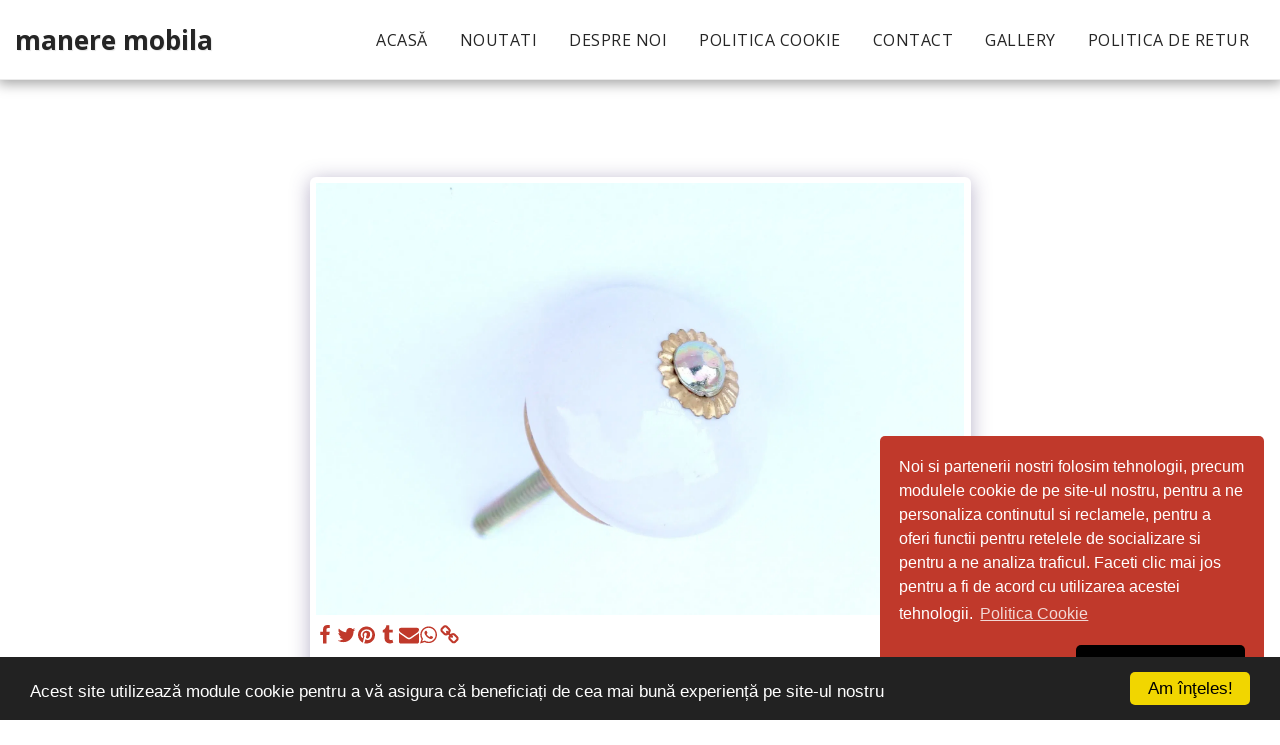

--- FILE ---
content_type: text/plain
request_url: https://www.google-analytics.com/j/collect?v=1&_v=j102&a=1106990991&t=pageview&_s=1&dl=https%3A%2F%2Fwww.maneremobila.com%2Fgallery%2Fitem-id-603bea2451e6f&ul=en-us%40posix&dt=Galerie%20-%20imagine%2080%20de%20177%20-%20manere%20mobila&sr=1280x720&vp=1280x720&_u=IEBAAEABAAAAACAAI~&jid=1962480695&gjid=1294725360&cid=546246710.1768784663&tid=UA-146944881-1&_gid=652657869.1768784663&_r=1&_slc=1&z=526676722
body_size: -451
content:
2,cG-V6J0J65YQ1